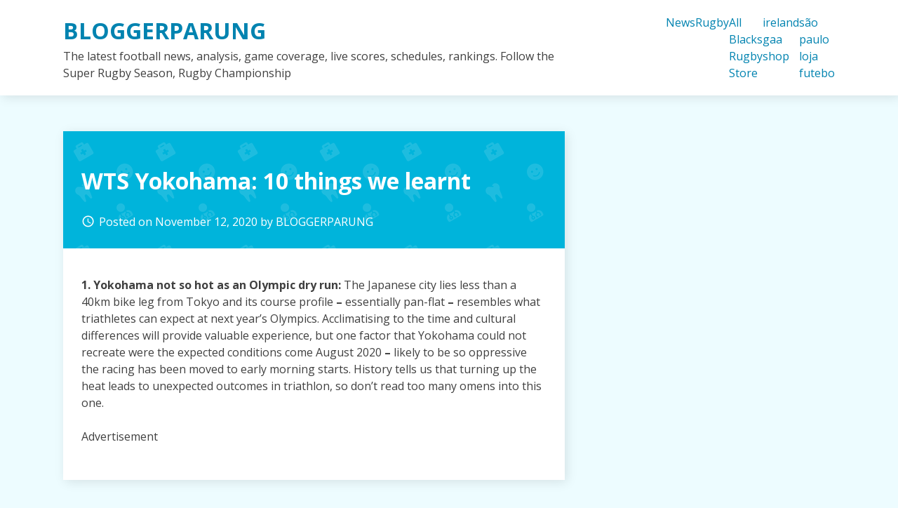

--- FILE ---
content_type: text/html; charset=UTF-8
request_url: https://rllnr.com/wts-yokohama-10-things-we-learnt/
body_size: 11557
content:
<!doctype html>
<html lang="en-US">
<head>
	<meta charset="UTF-8">
	<meta name="viewport" content="width=device-width, initial-scale=1">
	<link rel="profile" href="https://gmpg.org/xfn/11">

	<title>WTS Yokohama: 10 things we learnt &#8211; BLOGGERPARUNG</title>
<meta name='robots' content='max-image-preview:large' />
<link rel='dns-prefetch' href='//fonts.googleapis.com' />
<link rel="alternate" type="application/rss+xml" title="BLOGGERPARUNG &raquo; Feed" href="https://rllnr.com/feed/" />
<link rel="alternate" type="application/rss+xml" title="BLOGGERPARUNG &raquo; Comments Feed" href="https://rllnr.com/comments/feed/" />
<link rel="alternate" type="application/rss+xml" title="BLOGGERPARUNG &raquo; WTS Yokohama: 10 things we learnt Comments Feed" href="https://rllnr.com/wts-yokohama-10-things-we-learnt/feed/" />
<link rel="alternate" title="oEmbed (JSON)" type="application/json+oembed" href="https://rllnr.com/wp-json/oembed/1.0/embed?url=https%3A%2F%2Frllnr.com%2Fwts-yokohama-10-things-we-learnt%2F" />
<link rel="alternate" title="oEmbed (XML)" type="text/xml+oembed" href="https://rllnr.com/wp-json/oembed/1.0/embed?url=https%3A%2F%2Frllnr.com%2Fwts-yokohama-10-things-we-learnt%2F&#038;format=xml" />
<style id='wp-img-auto-sizes-contain-inline-css' type='text/css'>
img:is([sizes=auto i],[sizes^="auto," i]){contain-intrinsic-size:3000px 1500px}
/*# sourceURL=wp-img-auto-sizes-contain-inline-css */
</style>
<style id='wp-emoji-styles-inline-css' type='text/css'>

	img.wp-smiley, img.emoji {
		display: inline !important;
		border: none !important;
		box-shadow: none !important;
		height: 1em !important;
		width: 1em !important;
		margin: 0 0.07em !important;
		vertical-align: -0.1em !important;
		background: none !important;
		padding: 0 !important;
	}
/*# sourceURL=wp-emoji-styles-inline-css */
</style>
<style id='wp-block-library-inline-css' type='text/css'>
:root{--wp-block-synced-color:#7a00df;--wp-block-synced-color--rgb:122,0,223;--wp-bound-block-color:var(--wp-block-synced-color);--wp-editor-canvas-background:#ddd;--wp-admin-theme-color:#007cba;--wp-admin-theme-color--rgb:0,124,186;--wp-admin-theme-color-darker-10:#006ba1;--wp-admin-theme-color-darker-10--rgb:0,107,160.5;--wp-admin-theme-color-darker-20:#005a87;--wp-admin-theme-color-darker-20--rgb:0,90,135;--wp-admin-border-width-focus:2px}@media (min-resolution:192dpi){:root{--wp-admin-border-width-focus:1.5px}}.wp-element-button{cursor:pointer}:root .has-very-light-gray-background-color{background-color:#eee}:root .has-very-dark-gray-background-color{background-color:#313131}:root .has-very-light-gray-color{color:#eee}:root .has-very-dark-gray-color{color:#313131}:root .has-vivid-green-cyan-to-vivid-cyan-blue-gradient-background{background:linear-gradient(135deg,#00d084,#0693e3)}:root .has-purple-crush-gradient-background{background:linear-gradient(135deg,#34e2e4,#4721fb 50%,#ab1dfe)}:root .has-hazy-dawn-gradient-background{background:linear-gradient(135deg,#faaca8,#dad0ec)}:root .has-subdued-olive-gradient-background{background:linear-gradient(135deg,#fafae1,#67a671)}:root .has-atomic-cream-gradient-background{background:linear-gradient(135deg,#fdd79a,#004a59)}:root .has-nightshade-gradient-background{background:linear-gradient(135deg,#330968,#31cdcf)}:root .has-midnight-gradient-background{background:linear-gradient(135deg,#020381,#2874fc)}:root{--wp--preset--font-size--normal:16px;--wp--preset--font-size--huge:42px}.has-regular-font-size{font-size:1em}.has-larger-font-size{font-size:2.625em}.has-normal-font-size{font-size:var(--wp--preset--font-size--normal)}.has-huge-font-size{font-size:var(--wp--preset--font-size--huge)}.has-text-align-center{text-align:center}.has-text-align-left{text-align:left}.has-text-align-right{text-align:right}.has-fit-text{white-space:nowrap!important}#end-resizable-editor-section{display:none}.aligncenter{clear:both}.items-justified-left{justify-content:flex-start}.items-justified-center{justify-content:center}.items-justified-right{justify-content:flex-end}.items-justified-space-between{justify-content:space-between}.screen-reader-text{border:0;clip-path:inset(50%);height:1px;margin:-1px;overflow:hidden;padding:0;position:absolute;width:1px;word-wrap:normal!important}.screen-reader-text:focus{background-color:#ddd;clip-path:none;color:#444;display:block;font-size:1em;height:auto;left:5px;line-height:normal;padding:15px 23px 14px;text-decoration:none;top:5px;width:auto;z-index:100000}html :where(.has-border-color){border-style:solid}html :where([style*=border-top-color]){border-top-style:solid}html :where([style*=border-right-color]){border-right-style:solid}html :where([style*=border-bottom-color]){border-bottom-style:solid}html :where([style*=border-left-color]){border-left-style:solid}html :where([style*=border-width]){border-style:solid}html :where([style*=border-top-width]){border-top-style:solid}html :where([style*=border-right-width]){border-right-style:solid}html :where([style*=border-bottom-width]){border-bottom-style:solid}html :where([style*=border-left-width]){border-left-style:solid}html :where(img[class*=wp-image-]){height:auto;max-width:100%}:where(figure){margin:0 0 1em}html :where(.is-position-sticky){--wp-admin--admin-bar--position-offset:var(--wp-admin--admin-bar--height,0px)}@media screen and (max-width:600px){html :where(.is-position-sticky){--wp-admin--admin-bar--position-offset:0px}}

/*# sourceURL=wp-block-library-inline-css */
</style><style id='global-styles-inline-css' type='text/css'>
:root{--wp--preset--aspect-ratio--square: 1;--wp--preset--aspect-ratio--4-3: 4/3;--wp--preset--aspect-ratio--3-4: 3/4;--wp--preset--aspect-ratio--3-2: 3/2;--wp--preset--aspect-ratio--2-3: 2/3;--wp--preset--aspect-ratio--16-9: 16/9;--wp--preset--aspect-ratio--9-16: 9/16;--wp--preset--color--black: #000000;--wp--preset--color--cyan-bluish-gray: #abb8c3;--wp--preset--color--white: #ffffff;--wp--preset--color--pale-pink: #f78da7;--wp--preset--color--vivid-red: #cf2e2e;--wp--preset--color--luminous-vivid-orange: #ff6900;--wp--preset--color--luminous-vivid-amber: #fcb900;--wp--preset--color--light-green-cyan: #7bdcb5;--wp--preset--color--vivid-green-cyan: #00d084;--wp--preset--color--pale-cyan-blue: #8ed1fc;--wp--preset--color--vivid-cyan-blue: #0693e3;--wp--preset--color--vivid-purple: #9b51e0;--wp--preset--gradient--vivid-cyan-blue-to-vivid-purple: linear-gradient(135deg,rgb(6,147,227) 0%,rgb(155,81,224) 100%);--wp--preset--gradient--light-green-cyan-to-vivid-green-cyan: linear-gradient(135deg,rgb(122,220,180) 0%,rgb(0,208,130) 100%);--wp--preset--gradient--luminous-vivid-amber-to-luminous-vivid-orange: linear-gradient(135deg,rgb(252,185,0) 0%,rgb(255,105,0) 100%);--wp--preset--gradient--luminous-vivid-orange-to-vivid-red: linear-gradient(135deg,rgb(255,105,0) 0%,rgb(207,46,46) 100%);--wp--preset--gradient--very-light-gray-to-cyan-bluish-gray: linear-gradient(135deg,rgb(238,238,238) 0%,rgb(169,184,195) 100%);--wp--preset--gradient--cool-to-warm-spectrum: linear-gradient(135deg,rgb(74,234,220) 0%,rgb(151,120,209) 20%,rgb(207,42,186) 40%,rgb(238,44,130) 60%,rgb(251,105,98) 80%,rgb(254,248,76) 100%);--wp--preset--gradient--blush-light-purple: linear-gradient(135deg,rgb(255,206,236) 0%,rgb(152,150,240) 100%);--wp--preset--gradient--blush-bordeaux: linear-gradient(135deg,rgb(254,205,165) 0%,rgb(254,45,45) 50%,rgb(107,0,62) 100%);--wp--preset--gradient--luminous-dusk: linear-gradient(135deg,rgb(255,203,112) 0%,rgb(199,81,192) 50%,rgb(65,88,208) 100%);--wp--preset--gradient--pale-ocean: linear-gradient(135deg,rgb(255,245,203) 0%,rgb(182,227,212) 50%,rgb(51,167,181) 100%);--wp--preset--gradient--electric-grass: linear-gradient(135deg,rgb(202,248,128) 0%,rgb(113,206,126) 100%);--wp--preset--gradient--midnight: linear-gradient(135deg,rgb(2,3,129) 0%,rgb(40,116,252) 100%);--wp--preset--font-size--small: 13px;--wp--preset--font-size--medium: 20px;--wp--preset--font-size--large: 36px;--wp--preset--font-size--x-large: 42px;--wp--preset--spacing--20: 0.44rem;--wp--preset--spacing--30: 0.67rem;--wp--preset--spacing--40: 1rem;--wp--preset--spacing--50: 1.5rem;--wp--preset--spacing--60: 2.25rem;--wp--preset--spacing--70: 3.38rem;--wp--preset--spacing--80: 5.06rem;--wp--preset--shadow--natural: 6px 6px 9px rgba(0, 0, 0, 0.2);--wp--preset--shadow--deep: 12px 12px 50px rgba(0, 0, 0, 0.4);--wp--preset--shadow--sharp: 6px 6px 0px rgba(0, 0, 0, 0.2);--wp--preset--shadow--outlined: 6px 6px 0px -3px rgb(255, 255, 255), 6px 6px rgb(0, 0, 0);--wp--preset--shadow--crisp: 6px 6px 0px rgb(0, 0, 0);}:where(.is-layout-flex){gap: 0.5em;}:where(.is-layout-grid){gap: 0.5em;}body .is-layout-flex{display: flex;}.is-layout-flex{flex-wrap: wrap;align-items: center;}.is-layout-flex > :is(*, div){margin: 0;}body .is-layout-grid{display: grid;}.is-layout-grid > :is(*, div){margin: 0;}:where(.wp-block-columns.is-layout-flex){gap: 2em;}:where(.wp-block-columns.is-layout-grid){gap: 2em;}:where(.wp-block-post-template.is-layout-flex){gap: 1.25em;}:where(.wp-block-post-template.is-layout-grid){gap: 1.25em;}.has-black-color{color: var(--wp--preset--color--black) !important;}.has-cyan-bluish-gray-color{color: var(--wp--preset--color--cyan-bluish-gray) !important;}.has-white-color{color: var(--wp--preset--color--white) !important;}.has-pale-pink-color{color: var(--wp--preset--color--pale-pink) !important;}.has-vivid-red-color{color: var(--wp--preset--color--vivid-red) !important;}.has-luminous-vivid-orange-color{color: var(--wp--preset--color--luminous-vivid-orange) !important;}.has-luminous-vivid-amber-color{color: var(--wp--preset--color--luminous-vivid-amber) !important;}.has-light-green-cyan-color{color: var(--wp--preset--color--light-green-cyan) !important;}.has-vivid-green-cyan-color{color: var(--wp--preset--color--vivid-green-cyan) !important;}.has-pale-cyan-blue-color{color: var(--wp--preset--color--pale-cyan-blue) !important;}.has-vivid-cyan-blue-color{color: var(--wp--preset--color--vivid-cyan-blue) !important;}.has-vivid-purple-color{color: var(--wp--preset--color--vivid-purple) !important;}.has-black-background-color{background-color: var(--wp--preset--color--black) !important;}.has-cyan-bluish-gray-background-color{background-color: var(--wp--preset--color--cyan-bluish-gray) !important;}.has-white-background-color{background-color: var(--wp--preset--color--white) !important;}.has-pale-pink-background-color{background-color: var(--wp--preset--color--pale-pink) !important;}.has-vivid-red-background-color{background-color: var(--wp--preset--color--vivid-red) !important;}.has-luminous-vivid-orange-background-color{background-color: var(--wp--preset--color--luminous-vivid-orange) !important;}.has-luminous-vivid-amber-background-color{background-color: var(--wp--preset--color--luminous-vivid-amber) !important;}.has-light-green-cyan-background-color{background-color: var(--wp--preset--color--light-green-cyan) !important;}.has-vivid-green-cyan-background-color{background-color: var(--wp--preset--color--vivid-green-cyan) !important;}.has-pale-cyan-blue-background-color{background-color: var(--wp--preset--color--pale-cyan-blue) !important;}.has-vivid-cyan-blue-background-color{background-color: var(--wp--preset--color--vivid-cyan-blue) !important;}.has-vivid-purple-background-color{background-color: var(--wp--preset--color--vivid-purple) !important;}.has-black-border-color{border-color: var(--wp--preset--color--black) !important;}.has-cyan-bluish-gray-border-color{border-color: var(--wp--preset--color--cyan-bluish-gray) !important;}.has-white-border-color{border-color: var(--wp--preset--color--white) !important;}.has-pale-pink-border-color{border-color: var(--wp--preset--color--pale-pink) !important;}.has-vivid-red-border-color{border-color: var(--wp--preset--color--vivid-red) !important;}.has-luminous-vivid-orange-border-color{border-color: var(--wp--preset--color--luminous-vivid-orange) !important;}.has-luminous-vivid-amber-border-color{border-color: var(--wp--preset--color--luminous-vivid-amber) !important;}.has-light-green-cyan-border-color{border-color: var(--wp--preset--color--light-green-cyan) !important;}.has-vivid-green-cyan-border-color{border-color: var(--wp--preset--color--vivid-green-cyan) !important;}.has-pale-cyan-blue-border-color{border-color: var(--wp--preset--color--pale-cyan-blue) !important;}.has-vivid-cyan-blue-border-color{border-color: var(--wp--preset--color--vivid-cyan-blue) !important;}.has-vivid-purple-border-color{border-color: var(--wp--preset--color--vivid-purple) !important;}.has-vivid-cyan-blue-to-vivid-purple-gradient-background{background: var(--wp--preset--gradient--vivid-cyan-blue-to-vivid-purple) !important;}.has-light-green-cyan-to-vivid-green-cyan-gradient-background{background: var(--wp--preset--gradient--light-green-cyan-to-vivid-green-cyan) !important;}.has-luminous-vivid-amber-to-luminous-vivid-orange-gradient-background{background: var(--wp--preset--gradient--luminous-vivid-amber-to-luminous-vivid-orange) !important;}.has-luminous-vivid-orange-to-vivid-red-gradient-background{background: var(--wp--preset--gradient--luminous-vivid-orange-to-vivid-red) !important;}.has-very-light-gray-to-cyan-bluish-gray-gradient-background{background: var(--wp--preset--gradient--very-light-gray-to-cyan-bluish-gray) !important;}.has-cool-to-warm-spectrum-gradient-background{background: var(--wp--preset--gradient--cool-to-warm-spectrum) !important;}.has-blush-light-purple-gradient-background{background: var(--wp--preset--gradient--blush-light-purple) !important;}.has-blush-bordeaux-gradient-background{background: var(--wp--preset--gradient--blush-bordeaux) !important;}.has-luminous-dusk-gradient-background{background: var(--wp--preset--gradient--luminous-dusk) !important;}.has-pale-ocean-gradient-background{background: var(--wp--preset--gradient--pale-ocean) !important;}.has-electric-grass-gradient-background{background: var(--wp--preset--gradient--electric-grass) !important;}.has-midnight-gradient-background{background: var(--wp--preset--gradient--midnight) !important;}.has-small-font-size{font-size: var(--wp--preset--font-size--small) !important;}.has-medium-font-size{font-size: var(--wp--preset--font-size--medium) !important;}.has-large-font-size{font-size: var(--wp--preset--font-size--large) !important;}.has-x-large-font-size{font-size: var(--wp--preset--font-size--x-large) !important;}
/*# sourceURL=global-styles-inline-css */
</style>

<style id='classic-theme-styles-inline-css' type='text/css'>
/*! This file is auto-generated */
.wp-block-button__link{color:#fff;background-color:#32373c;border-radius:9999px;box-shadow:none;text-decoration:none;padding:calc(.667em + 2px) calc(1.333em + 2px);font-size:1.125em}.wp-block-file__button{background:#32373c;color:#fff;text-decoration:none}
/*# sourceURL=/wp-includes/css/classic-themes.min.css */
</style>
<link rel='stylesheet' id='dentist-google-fonts-css' href='//fonts.googleapis.com/css?family=Open+Sans%3A400%2C400i%2C700%2C700i&#038;ver=6.9' type='text/css' media='all' />
<link rel='stylesheet' id='material-icons-css' href='//fonts.googleapis.com/icon?family=Material+Icons&#038;ver=6.9' type='text/css' media='all' />
<link rel='stylesheet' id='dentist-style-css' href='https://rllnr.com/wp-content/themes/dentist-business/style.css?ver=6.9' type='text/css' media='all' />
<link rel="https://api.w.org/" href="https://rllnr.com/wp-json/" /><link rel="alternate" title="JSON" type="application/json" href="https://rllnr.com/wp-json/wp/v2/posts/8357" /><link rel="EditURI" type="application/rsd+xml" title="RSD" href="https://rllnr.com/xmlrpc.php?rsd" />
<meta name="generator" content="WordPress 6.9" />
<link rel="canonical" href="https://rllnr.com/wts-yokohama-10-things-we-learnt/" />
<link rel='shortlink' href='https://rllnr.com/?p=8357' />
<link rel="pingback" href="https://rllnr.com/xmlrpc.php"><style type="text/css">.recentcomments a{display:inline !important;padding:0 !important;margin:0 !important;}</style></head>

<body class="wp-singular post-template-default single single-post postid-8357 single-format-standard wp-theme-dentist-business">
<div id="page" class="site">
	<a class="skip-link screen-reader-text" href="#content">Skip to content</a>

	<header id="masthead" class="site-header">
		<div class="grid">
			<div class="site-branding">
									<p class="site-title"><a href="https://rllnr.com/" rel="home">BLOGGERPARUNG</a></p>
										<p class="site-description">The latest football news, analysis, game coverage, live scores, schedules, rankings. Follow the Super Rugby Season, Rugby Championship</p>
							</div><!-- .site-branding -->

			<nav id="site-navigation" class="main-navigation">
				<button class="menu-toggle" aria-controls="primary-menu" aria-expanded="false">Primary Menu</button>
				<div class="menu-home-container"><ul id="primary-menu" class="menu"><li id="menu-item-3847" class="menu-item menu-item-type-taxonomy menu-item-object-category current-post-ancestor current-menu-parent current-post-parent menu-item-3847"><a href="https://rllnr.com/category/news/">News</a></li>
<li id="menu-item-3848" class="menu-item menu-item-type-taxonomy menu-item-object-category menu-item-3848"><a href="https://rllnr.com/category/rugby/">Rugby</a></li>
<li id="menu-item-3849" class="menu-item menu-item-type-custom menu-item-object-custom menu-item-3849"><a href="https://www.storerwc.com">All Blacks Rugby Store</a></li>
<li id="menu-item-10234" class="menu-item menu-item-type-custom menu-item-object-custom menu-item-10234"><a href="https://www.igaashop.com/">ireland gaa shop</a></li>
<li id="menu-item-12143" class="menu-item menu-item-type-custom menu-item-object-custom menu-item-12143"><a href="https://www.cbflojafutebol.com/sao-paulo.html">são paulo loja futebo</a></li>
</ul></div>			</nav><!-- #site-navigation -->
		</div>
	</header><!-- #masthead -->

	<div id="content" class="site-content">
		<div class="grid">

	<div id="primary" class="content-area">
		<main id="main" class="site-main">

		
<article id="post-8357" class="post-8357 post type-post status-publish format-standard hentry category-news tag-dbtag">
	<header class="entry-header">
		<h1 class="entry-title">WTS Yokohama: 10 things we learnt</h1>			<div class="entry-meta">
				<span class="posted-on"><i class="material-icons">access_time</i>Posted on <a href="https://rllnr.com/wts-yokohama-10-things-we-learnt/" rel="bookmark"><time class="entry-date published updated" datetime="2020-11-12T07:08:52+00:00">November 12, 2020</time></a></span><span class="byline"> by <span class="author vcard"><a class="url fn n" href="https://rllnr.com/author/mobanmarket/">BLOGGERPARUNG</a></span></span>			</div><!-- .entry-meta -->
			</header><!-- .entry-header -->

	
	<div class="entry-content">
		<p><strong>1. Yokohama not so hot as an Olympic dry run: </strong>The Japanese city lies less than a 40km bike leg from Tokyo and its course profile<strong> – </strong>essentially pan-flat <strong>– </strong>resembles what triathletes can expect at next year’s Olympics. Acclimatising to the time and cultural differences will provide valuable experience, but one factor that Yokohama could not recreate were the expected conditions come August 2020 <strong>– </strong>likely to be so oppressive the racing has been moved to early morning starts. History tells us that turning up the heat leads to unexpected outcomes in triathlon, so don’t read too many omens into this one.</p>
<p>    Advertisement</p></div>
</div>
</div>
<p><strong>2. British selection goes from tough to tougher</strong>: The women’s race might have played out as a precursor for the harshest of British Triathlon selection decisions for the Olympics. Jess Learmonth always leads the swim, pushes the pace on the bike, and is currently tied for second place in the series rankings. But it may not be enough. The more her cycling improves, the greater the chance of the front group staying away from the rest of the field – and that includes the faster running Brits. Had the chasing bike pack containing Georgia Taylor-Brown and Non Stanford caught the leaders in Yokohama, the chances of a GB medal would have increased. But before Learmonth fans cry foul and worry unduly, if and when Duffy and potentially even Nicola Spirig return, the race dynamics will change once more. Before selection is determined, there are plenty of twists and turns to come.</p>
<p><strong>3. Dicing with the dismount line:</strong> Quite why pro triathletes cut the bike dismount so fine is almost as unfathomable as how technical officials could make an accurate penalty call amidst a flurry of legs and spokes careering down the blue carpet. Given any advantage would be negligible, there seems to be an unwritten code that no-one will actually be penalised for transgressing, except, as Jonny Brownlee, ala London 2012, will recall (then with the mount line), ‘rules is sometimes rules’. So, with next year’s Olympics in mind, perhaps all triathletes should give themselves a little grace as to where they plonk their feet.</p>
<div    >
</div>
</div>
<p><strong>4. The joy of a home hero: </strong>Yuko Takahashi may not be the highest profile triathlete in the world, but when it comes to racing in Japan, she tops the bill – and that will be multiplied 10-fold next year. The Asian champion has been in the sport for over a decade, is still improving, and in Yokohama went one better than her previous best of fifth place in last year’s Bermuda WTS. It brought smiles all round. Home heroes bring a vital ingredient to the WTS. Bermuda was all the poorer for local ace Flora Duffy’s absence in the last round and Leeds won’t be the same unless a Brownlee or two shows up.</p>
<p><strong>5. Lose the wetsuit, concede the race:</strong> Yokohama is a long-standing host on the World Series and many of its past races have seen the field come together to form one main bike pack for a less-than-enthralling roll around the city’s streets. It didn’t happen in either race this time, and a major factor was the non-wetsuit swim. Without the neoprene, weaker swimmers are exposed, the race fragments, and among the big names to drop out of contention early here were men’s world champion Mario Mola and women’s 2018 Grand Final winner Ashleigh Gentle.</p>
<p><strong>6. More glee for Yee:</strong> Britain’s Alex Yee, originally from London and now training in Leeds, produced another step up in performance to be the sole triathlete to run under 30mins for the 10km split (29:58). While he officially needed a top three finish to achieve the first part of the Olympic selection criteria, the 21-year-old, who finished fifth, must already be inked in for Tokyo, particularly with the Brownlees’ injury challenges and no other medal contenders emerging. Yee is not infallible, but after the curtain-raiser in Abu Dhabi we stated he could win a WTS race this season and his Yokohama performance further solidifies that view.</p>
<p><strong>7. The first pedal strokes determine the race: </strong>As Britain’s Tom Bishop, Non Stanford and Georgia Taylor-Brown will attest, the frenetic moments heading out of T1 and on to the bike course define the narrative of the race. All three Brits were cut adrift by fine margins, and with it went their chances. It felt particularly tough on Bishop, who swam within 19sec of the lead, yet unable to latch on to the front was left time-trialling solo for several kilometres trying to bridge the gap.</p>
<p><strong>8. You don’t out-kick sprint king Luis: </strong>After his fourth place in Bermuda last time out, we concluded that despite being the series leader, Vincent Luis was still an enigma when it comes to the highest level. What wasn’t acknowledged – and that he’s proved time and again – is that to beat the Frenchman, he needs distancing before the blue carpet. Otherwise, as shown in Yokohama, when it comes to a sprint finish, there is no-one better.</p>
</div>
<p><strong>9. And we’re left seeing Stars… and Stripes again:</strong> It was the fourth occasion the USA women have achieved a podium clean sweep – the others being in London (2015), Gold Coast (2015) and Edmonton (2016)– and Katie Zafares has been there every time. There are also currently 10 Americans in the ITU world’s top 100 rankings, proving great testament to the collegiate recruitment system led by 2004 Olympian Barb Lindquist. Just as with the Brits, US triathletes with medal-winning potential are going to miss out on Tokyo. Just imagine the fun if 2016 Olympic champion Gwen Jorgensen fancied a return too?*</p>
<p><strong>10. ITU is racing ahead with its coverage: </strong>No apologies for the plug because the broadcasting has gone up another level this season thanks to the introduction of a new platform on triathlonlive.tv. As well as full coverage of the men’s and women’s races in Yokohama, the paratriathlon was also shown live (Britain’s Jade Jones-Hall took gold in the wheelchair division). But your annual $26.99 subscription doesn’t stop there. The weekend’s World Cup race in Cagliari, where Alistair Brownlee and Sophie Coldwell triumphed, was also broadcast live, and, if you fancy a trip down memory lane or some extra footage to watch when on the trainer, there are years of archived races to get stuck into.</p>
<p>    Advertisement</p></div>
</div>
</div>
<p><em>*Despite Jorgensen having chosen a slightly trickier alternative career path, there is no indication of this happening.</em></p>
</section>
<p>Click Here: <a href='https://www.ifootballshop.com/liverpool-424.html' title='liverpool mens jersey'>liverpool mens jersey</a></p>
	</div><!-- .entry-content -->

	<footer class="entry-footer">
		<span class="cat-links"><i class="material-icons">work_outline</i>Posted in <a href="https://rllnr.com/category/news/" rel="category tag">News</a></span><span class="tags-links"><i class="material-icons">label_outline</i>Tagged <a href="https://rllnr.com/tag/dbtag/" rel="tag">[db:tag]</a></span>	</footer><!-- .entry-footer -->
</article><!-- #post-8357 -->

	<nav class="navigation post-navigation" aria-label="Posts">
		<h2 class="screen-reader-text">Post navigation</h2>
		<div class="nav-links"><div class="nav-previous"><a href="https://rllnr.com/bkool-challenge-family-triathlon-series-launch-the-challenge-cup/" rel="prev">Bkool &#038; Challenge Family Triathlon Series Launch the Challenge Cup</a></div><div class="nav-next"><a href="https://rllnr.com/ali-brownlee-wins-in-cagliari-sardinia/" rel="next">Ali Brownlee wins in Cagliari, Sardinia</a></div></div>
	</nav>
<div id="comments" class="comments-area">

		<div id="respond" class="comment-respond">
		<h3 id="reply-title" class="comment-reply-title">Leave a Reply <small><a rel="nofollow" id="cancel-comment-reply-link" href="/wts-yokohama-10-things-we-learnt/#respond" style="display:none;">Cancel reply</a></small></h3><p class="must-log-in">You must be <a href="https://rllnr.com/wp-login.php?redirect_to=https%3A%2F%2Frllnr.com%2Fwts-yokohama-10-things-we-learnt%2F">logged in</a> to post a comment.</p>	</div><!-- #respond -->
	
</div><!-- #comments -->

		</main><!-- #main -->
	</div><!-- #primary -->


<aside id="secondary" class="widget-area">
	<section id="search-2" class="widget widget_search"><form role="search" method="get" class="search-form" action="https://rllnr.com/">
				<label>
					<span class="screen-reader-text">Search for:</span>
					<input type="search" class="search-field" placeholder="Search &hellip;" value="" name="s" />
				</label>
				<input type="submit" class="search-submit" value="Search" />
			</form></section>
		<section id="recent-posts-2" class="widget widget_recent_entries">
		<h2 class="widget-title">Recent Posts</h2>
		<ul>
											<li>
					<a href="https://rllnr.com/%e5%ad%a6%e5%8e%86%e6%8f%90%e5%8d%87%ef%bc%9a5%e5%a4%a7%e9%ab%98%e6%95%88%e8%b7%af%e5%be%84%e5%8a%a9%e4%bd%a0%e5%ae%9e%e7%8e%b0%e8%81%8c%e5%9c%ba%e9%a3%9e%e8%b7%83/">学历提升：5大高效路径助你实现职场飞跃</a>
									</li>
											<li>
					<a href="https://rllnr.com/%e5%ad%a6%e5%8e%86%e6%8f%90%e5%8d%87%e6%94%bb%e7%95%a5%ef%bc%9a5%e5%a4%a7%e9%ab%98%e6%95%88%e8%b7%af%e5%be%84%e5%8a%a9%e4%bd%a0%e5%ae%9e%e7%8e%b0%e8%81%8c%e5%9c%ba%e8%b7%83%e8%bf%81/">学历提升攻略：5大高效路径助你实现职场跃迁</a>
									</li>
											<li>
					<a href="https://rllnr.com/%e5%ad%a6%e5%8e%86%e6%8f%90%e5%8d%87%e6%8c%87%e5%8d%97%ef%bc%9a%e9%ab%98%e6%95%88%e8%a7%84%e5%88%92%e4%b8%8e%e5%ae%9e%e7%8e%b0%e8%81%8c%e4%b8%9a%e7%aa%81%e7%a0%b4/">学历提升指南：高效规划与实现职业突破</a>
									</li>
											<li>
					<a href="https://rllnr.com/%e5%ad%a6%e5%8e%86%e6%8f%90%e5%8d%87%ef%bc%9a5%e5%a4%a7%e9%ab%98%e6%95%88%e7%ad%96%e7%95%a5%e5%8a%a9%e4%bd%a0%e5%bf%ab%e9%80%9f%e8%8e%b7%e5%be%97%e6%9b%b4%e9%ab%98%e5%ad%a6%e4%bd%8d/">学历提升：5大高效策略助你快速获得更高学位</a>
									</li>
											<li>
					<a href="https://rllnr.com/the-ultimate-guide-to-short-drama-crafting-powerful-stories-in-minutes/">The Ultimate Guide to Short Drama: Crafting Powerful Stories in Minutes</a>
									</li>
					</ul>

		</section><section id="recent-comments-2" class="widget widget_recent_comments"><h2 class="widget-title">Recent Comments</h2><ul id="recentcomments"></ul></section><section id="archives-2" class="widget widget_archive"><h2 class="widget-title">Archives</h2>
			<ul>
					<li><a href='https://rllnr.com/2025/08/'>August 2025</a></li>
	<li><a href='https://rllnr.com/2025/06/'>June 2025</a></li>
	<li><a href='https://rllnr.com/2025/05/'>May 2025</a></li>
	<li><a href='https://rllnr.com/2025/04/'>April 2025</a></li>
	<li><a href='https://rllnr.com/2025/03/'>March 2025</a></li>
	<li><a href='https://rllnr.com/2025/02/'>February 2025</a></li>
	<li><a href='https://rllnr.com/2025/01/'>January 2025</a></li>
	<li><a href='https://rllnr.com/2024/12/'>December 2024</a></li>
	<li><a href='https://rllnr.com/2024/11/'>November 2024</a></li>
	<li><a href='https://rllnr.com/2024/10/'>October 2024</a></li>
	<li><a href='https://rllnr.com/2024/09/'>September 2024</a></li>
	<li><a href='https://rllnr.com/2024/08/'>August 2024</a></li>
	<li><a href='https://rllnr.com/2024/07/'>July 2024</a></li>
	<li><a href='https://rllnr.com/2024/06/'>June 2024</a></li>
	<li><a href='https://rllnr.com/2024/05/'>May 2024</a></li>
	<li><a href='https://rllnr.com/2024/04/'>April 2024</a></li>
	<li><a href='https://rllnr.com/2024/03/'>March 2024</a></li>
	<li><a href='https://rllnr.com/2024/02/'>February 2024</a></li>
	<li><a href='https://rllnr.com/2024/01/'>January 2024</a></li>
	<li><a href='https://rllnr.com/2023/12/'>December 2023</a></li>
	<li><a href='https://rllnr.com/2023/11/'>November 2023</a></li>
	<li><a href='https://rllnr.com/2023/10/'>October 2023</a></li>
	<li><a href='https://rllnr.com/2023/08/'>August 2023</a></li>
	<li><a href='https://rllnr.com/2023/07/'>July 2023</a></li>
	<li><a href='https://rllnr.com/2023/06/'>June 2023</a></li>
	<li><a href='https://rllnr.com/2023/04/'>April 2023</a></li>
	<li><a href='https://rllnr.com/2023/03/'>March 2023</a></li>
	<li><a href='https://rllnr.com/2023/02/'>February 2023</a></li>
	<li><a href='https://rllnr.com/2023/01/'>January 2023</a></li>
	<li><a href='https://rllnr.com/2022/12/'>December 2022</a></li>
	<li><a href='https://rllnr.com/2022/11/'>November 2022</a></li>
	<li><a href='https://rllnr.com/2022/10/'>October 2022</a></li>
	<li><a href='https://rllnr.com/2022/09/'>September 2022</a></li>
	<li><a href='https://rllnr.com/2022/08/'>August 2022</a></li>
	<li><a href='https://rllnr.com/2022/07/'>July 2022</a></li>
	<li><a href='https://rllnr.com/2022/06/'>June 2022</a></li>
	<li><a href='https://rllnr.com/2022/05/'>May 2022</a></li>
	<li><a href='https://rllnr.com/2022/04/'>April 2022</a></li>
	<li><a href='https://rllnr.com/2022/03/'>March 2022</a></li>
	<li><a href='https://rllnr.com/2022/02/'>February 2022</a></li>
	<li><a href='https://rllnr.com/2022/01/'>January 2022</a></li>
	<li><a href='https://rllnr.com/2021/12/'>December 2021</a></li>
	<li><a href='https://rllnr.com/2021/10/'>October 2021</a></li>
	<li><a href='https://rllnr.com/2021/09/'>September 2021</a></li>
	<li><a href='https://rllnr.com/2021/08/'>August 2021</a></li>
	<li><a href='https://rllnr.com/2021/07/'>July 2021</a></li>
	<li><a href='https://rllnr.com/2021/06/'>June 2021</a></li>
	<li><a href='https://rllnr.com/2021/05/'>May 2021</a></li>
	<li><a href='https://rllnr.com/2021/04/'>April 2021</a></li>
	<li><a href='https://rllnr.com/2021/03/'>March 2021</a></li>
	<li><a href='https://rllnr.com/2021/02/'>February 2021</a></li>
	<li><a href='https://rllnr.com/2021/01/'>January 2021</a></li>
	<li><a href='https://rllnr.com/2020/12/'>December 2020</a></li>
	<li><a href='https://rllnr.com/2020/11/'>November 2020</a></li>
	<li><a href='https://rllnr.com/2020/10/'>October 2020</a></li>
	<li><a href='https://rllnr.com/2020/09/'>September 2020</a></li>
	<li><a href='https://rllnr.com/2020/08/'>August 2020</a></li>
	<li><a href='https://rllnr.com/2020/07/'>July 2020</a></li>
	<li><a href='https://rllnr.com/2020/06/'>June 2020</a></li>
	<li><a href='https://rllnr.com/2020/05/'>May 2020</a></li>
	<li><a href='https://rllnr.com/2020/04/'>April 2020</a></li>
	<li><a href='https://rllnr.com/2020/03/'>March 2020</a></li>
	<li><a href='https://rllnr.com/2020/02/'>February 2020</a></li>
	<li><a href='https://rllnr.com/2020/01/'>January 2020</a></li>
	<li><a href='https://rllnr.com/2019/12/'>December 2019</a></li>
	<li><a href='https://rllnr.com/2019/11/'>November 2019</a></li>
	<li><a href='https://rllnr.com/2019/10/'>October 2019</a></li>
	<li><a href='https://rllnr.com/2019/09/'>September 2019</a></li>
	<li><a href='https://rllnr.com/2019/08/'>August 2019</a></li>
	<li><a href='https://rllnr.com/2019/07/'>July 2019</a></li>
	<li><a href='https://rllnr.com/2019/06/'>June 2019</a></li>
	<li><a href='https://rllnr.com/2019/05/'>May 2019</a></li>
	<li><a href='https://rllnr.com/2019/04/'>April 2019</a></li>
	<li><a href='https://rllnr.com/2019/03/'>March 2019</a></li>
			</ul>

			</section><section id="categories-2" class="widget widget_categories"><h2 class="widget-title">Categories</h2>
			<ul>
					<li class="cat-item cat-item-1"><a href="https://rllnr.com/category/news/">News</a>
</li>
	<li class="cat-item cat-item-2"><a href="https://rllnr.com/category/rugby/">Rugby</a>
</li>
			</ul>

			</section><section id="meta-2" class="widget widget_meta"><h2 class="widget-title">Meta</h2>
		<ul>
						<li><a href="https://rllnr.com/wp-login.php">Log in</a></li>
			<li><a href="https://rllnr.com/feed/">Entries feed</a></li>
			<li><a href="https://rllnr.com/comments/feed/">Comments feed</a></li>

			<li><a href="https://wordpress.org/">WordPress.org</a></li>
		</ul>

		</section></aside><!-- #secondary -->
		</div> <!-- .grid -->
	</div><!-- #content -->

	<footer id="colophon" class="site-footer">
		<div class="site-info">
			<a target="_blank" href="https://wordpress.org/">
				Proudly powered by WordPress			</a>
			<span class="sep"> | </span>
				Theme: dentist-business by Travis Taylor</a>		</div><!-- .site-info -->
	</footer><!-- #colophon -->
</div><!-- #page -->

<script type="speculationrules">
{"prefetch":[{"source":"document","where":{"and":[{"href_matches":"/*"},{"not":{"href_matches":["/wp-*.php","/wp-admin/*","/wp-content/uploads/*","/wp-content/*","/wp-content/plugins/*","/wp-content/themes/dentist-business/*","/*\\?(.+)"]}},{"not":{"selector_matches":"a[rel~=\"nofollow\"]"}},{"not":{"selector_matches":".no-prefetch, .no-prefetch a"}}]},"eagerness":"conservative"}]}
</script>
<script type="text/javascript" src="https://rllnr.com/wp-content/themes/dentist-business/js/navigation.js?ver=20151215" id="dentist-navigation-js"></script>
<script type="text/javascript" src="https://rllnr.com/wp-content/themes/dentist-business/js/skip-link-focus-fix.js?ver=20151215" id="dentist-skip-link-focus-fix-js"></script>
<script type="text/javascript" src="https://rllnr.com/wp-includes/js/comment-reply.min.js?ver=6.9" id="comment-reply-js" async="async" data-wp-strategy="async" fetchpriority="low"></script>
<script id="wp-emoji-settings" type="application/json">
{"baseUrl":"https://s.w.org/images/core/emoji/17.0.2/72x72/","ext":".png","svgUrl":"https://s.w.org/images/core/emoji/17.0.2/svg/","svgExt":".svg","source":{"concatemoji":"https://rllnr.com/wp-includes/js/wp-emoji-release.min.js?ver=6.9"}}
</script>
<script type="module">
/* <![CDATA[ */
/*! This file is auto-generated */
const a=JSON.parse(document.getElementById("wp-emoji-settings").textContent),o=(window._wpemojiSettings=a,"wpEmojiSettingsSupports"),s=["flag","emoji"];function i(e){try{var t={supportTests:e,timestamp:(new Date).valueOf()};sessionStorage.setItem(o,JSON.stringify(t))}catch(e){}}function c(e,t,n){e.clearRect(0,0,e.canvas.width,e.canvas.height),e.fillText(t,0,0);t=new Uint32Array(e.getImageData(0,0,e.canvas.width,e.canvas.height).data);e.clearRect(0,0,e.canvas.width,e.canvas.height),e.fillText(n,0,0);const a=new Uint32Array(e.getImageData(0,0,e.canvas.width,e.canvas.height).data);return t.every((e,t)=>e===a[t])}function p(e,t){e.clearRect(0,0,e.canvas.width,e.canvas.height),e.fillText(t,0,0);var n=e.getImageData(16,16,1,1);for(let e=0;e<n.data.length;e++)if(0!==n.data[e])return!1;return!0}function u(e,t,n,a){switch(t){case"flag":return n(e,"\ud83c\udff3\ufe0f\u200d\u26a7\ufe0f","\ud83c\udff3\ufe0f\u200b\u26a7\ufe0f")?!1:!n(e,"\ud83c\udde8\ud83c\uddf6","\ud83c\udde8\u200b\ud83c\uddf6")&&!n(e,"\ud83c\udff4\udb40\udc67\udb40\udc62\udb40\udc65\udb40\udc6e\udb40\udc67\udb40\udc7f","\ud83c\udff4\u200b\udb40\udc67\u200b\udb40\udc62\u200b\udb40\udc65\u200b\udb40\udc6e\u200b\udb40\udc67\u200b\udb40\udc7f");case"emoji":return!a(e,"\ud83e\u1fac8")}return!1}function f(e,t,n,a){let r;const o=(r="undefined"!=typeof WorkerGlobalScope&&self instanceof WorkerGlobalScope?new OffscreenCanvas(300,150):document.createElement("canvas")).getContext("2d",{willReadFrequently:!0}),s=(o.textBaseline="top",o.font="600 32px Arial",{});return e.forEach(e=>{s[e]=t(o,e,n,a)}),s}function r(e){var t=document.createElement("script");t.src=e,t.defer=!0,document.head.appendChild(t)}a.supports={everything:!0,everythingExceptFlag:!0},new Promise(t=>{let n=function(){try{var e=JSON.parse(sessionStorage.getItem(o));if("object"==typeof e&&"number"==typeof e.timestamp&&(new Date).valueOf()<e.timestamp+604800&&"object"==typeof e.supportTests)return e.supportTests}catch(e){}return null}();if(!n){if("undefined"!=typeof Worker&&"undefined"!=typeof OffscreenCanvas&&"undefined"!=typeof URL&&URL.createObjectURL&&"undefined"!=typeof Blob)try{var e="postMessage("+f.toString()+"("+[JSON.stringify(s),u.toString(),c.toString(),p.toString()].join(",")+"));",a=new Blob([e],{type:"text/javascript"});const r=new Worker(URL.createObjectURL(a),{name:"wpTestEmojiSupports"});return void(r.onmessage=e=>{i(n=e.data),r.terminate(),t(n)})}catch(e){}i(n=f(s,u,c,p))}t(n)}).then(e=>{for(const n in e)a.supports[n]=e[n],a.supports.everything=a.supports.everything&&a.supports[n],"flag"!==n&&(a.supports.everythingExceptFlag=a.supports.everythingExceptFlag&&a.supports[n]);var t;a.supports.everythingExceptFlag=a.supports.everythingExceptFlag&&!a.supports.flag,a.supports.everything||((t=a.source||{}).concatemoji?r(t.concatemoji):t.wpemoji&&t.twemoji&&(r(t.twemoji),r(t.wpemoji)))});
//# sourceURL=https://rllnr.com/wp-includes/js/wp-emoji-loader.min.js
/* ]]> */
</script>
<script type="text/javascript" src="https://js.users.51.la/19906891.js"></script>
<script defer src="https://static.cloudflareinsights.com/beacon.min.js/vcd15cbe7772f49c399c6a5babf22c1241717689176015" integrity="sha512-ZpsOmlRQV6y907TI0dKBHq9Md29nnaEIPlkf84rnaERnq6zvWvPUqr2ft8M1aS28oN72PdrCzSjY4U6VaAw1EQ==" data-cf-beacon='{"version":"2024.11.0","token":"9bdb6a14ed8c48129617537ab8a44435","r":1,"server_timing":{"name":{"cfCacheStatus":true,"cfEdge":true,"cfExtPri":true,"cfL4":true,"cfOrigin":true,"cfSpeedBrain":true},"location_startswith":null}}' crossorigin="anonymous"></script>
</body>
</html>
